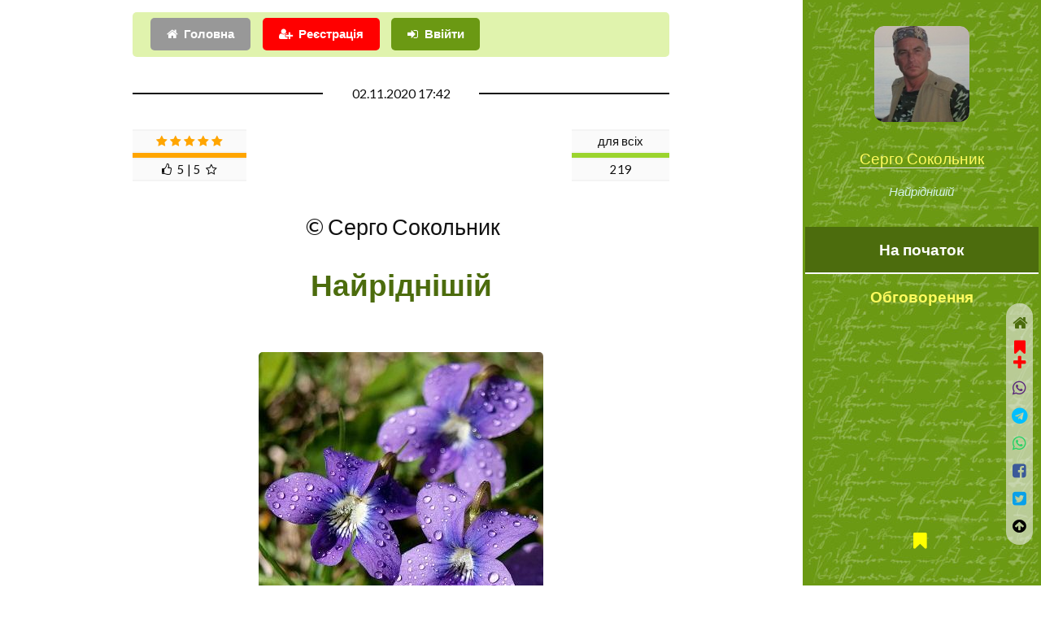

--- FILE ---
content_type: text/html; charset=UTF-8
request_url: https://probapera.org/publication/13/55143/najridnishij.html
body_size: 7647
content:
<!DOCTYPE HTML>
<html lang="uk-UA" prefix="og: http://ogp.me/ns#">
	<head>
		<title>Найріднішій / Філософський вірш | Серго Сокольник -  читати на &laquo;Проба Пера&raquo;</title>
		<meta charset="utf-8" />
		<meta name="viewport" content="width=device-width, initial-scale=1" />
		<meta name="robots" content="index,follow,archive" />
		<meta name="title" content="Найріднішій / Філософський вірш | Серго Сокольник -  читати на &laquo;Проба Пера&raquo;">
		<meta name="keywords" content="Поезії, Філософський вірш" />
  		<meta name="description" content="Що може бути у світі ближче за рідних людей?.. Філософський роздум про рідну людину..." />
		<link rel="stylesheet" href="/assets/css/main.css?v=206" />
		<!--[if lte IE 9]><link rel="stylesheet" href="/assets/css/ie9.css" /><![endif]-->
		<meta name="author" content="Серго Сокольник" />
		<link rel="canonical" href="https://probapera.org/publication/13/55143/najridnishij.html" />
    	<meta property="og:url" content="https://probapera.org/publication/13/55143/najridnishij.html" />
		<meta name="og:image:type" content="image/jpeg" />
<meta property="og:image" content="https://probapera.org/content/publication/ph55143_2.jpg" />		<meta property="og:title" content="Найріднішій / Філософський вірш | Серго Сокольник -  читати на &laquo;Проба Пера&raquo;" />
    	<meta property="og:description" content="Що може бути у світі ближче за рідних людей?.. Філософський роздум про рідну людину..." />
    	<meta property="og:site_name" content="Проба Пера" />
    	<meta property="og:locale" content="uk_UA" />
    	<meta property="og:type" content="https://probapera.org/" />
		<link rel="home" href="" />
  		<link rel="icon" href="/favicon.ico" type="image/x-icon">
  		<link rel="shortcut icon" href="/favicon.ico" type="image/x-icon">
		<!--[if lte IE 8]><script src="/assets/js/ie/html5shiv.js"></script><![endif]-->
		<link rel="alternate" type="application/rss+xml" title="Проба пера - Літературні твори, вірші, проза на теми: кохання, любов, життя" href="https://probapera.org/rss.php">
		<!-- Global site tag (gtag.js) - Google Analytics -->
		<script async src="https://www.googletagmanager.com/gtag/js?id=UA-30147340-2"></script>
		<script>
		  window.dataLayer = window.dataLayer || [];
		  function gtag(){dataLayer.push(arguments);}
		  gtag('js', new Date());

		  gtag('config', 'UA-30147340-2');
		</script>

<script async src="https://pagead2.googlesyndication.com/pagead/js/adsbygoogle.js?client=ca-pub-5561823215576002" crossorigin="anonymous"></script>	</head>
	<body class="is-preload">

		   
				<!-- Header -->
			<section id="header" style="background: #6b9913 url(/content/bg.jpg);">
				<header>
					<span class="image avatar"><a href="/avtor/6/2665/serho-sokolnyk.html"><img src="/content/users/skU2665.JPG" width="150" height="150" alt="Серго Сокольник" /></a></span>
<a href="/avtor/6/2665/serho-sokolnyk.html" title="Серго Сокольник">Серго Сокольник</a>						<p>Найріднішій</p>
				</header>
				<nav id="nav">
					<ul>
						<li><a href="#article" class="active">На початок</a></li>
						<li><a href="#comment">Обговорення</a></li>
					</ul>
				</nav>
				<footer style="z-index:999999;">
					<ul class="icons">
						<li><a href="/bookmarks.html" class="icon fa-bookmark" style="color:yellow;"><span class="label">Bookmarks</span>&nbsp;<span id="carttabh"></span></a></li>
					</ul>
				</footer></section>			

	<!-- Wrapper -->
		<div id="wrapper">

			<!-- Main -->
			<div id="main">

					<section id="login_sec" style="padding-top: 1em;">
						<div id="logging_div" style="padding: 0.5em;background-color: rgb(224, 243, 173);border-radius: 5px;" class="container">
										<div class="row gtr-uniform">
											<div class="col-12">
												<ul class="actions" style="margin:0;">
<li><a href="/" class="button icon fa-home">Головна</a></li><li><a href="#" class="button primary icon fa-user-plus" onclick="CallServer('logging_div','/register_ajax.php',true); return false;" style="background-color:red;">Реєстрація</a></li>													<li><a href="#1" class="button primary icon fa-sign-in" onClick="CallServer('logging_div','/lg_reg.php',true); return false;">Ввійти</a></li>
													
												</ul>
												<div id="logging_erdiv" style="color: red;"></div>
											</div>
										</div>
					</div>
					</section>

				<!-- One -->
<article id="article" class="post">								<div class="container">
									<header class="major">
										<span class="date">02.11.2020 17:42</span>
										<div class="rating" style="height:75px;left:0;">
<table align="center" class="rating_tlb" style="width:120px;float:right;"><TR><TD><span>для всіх</span></TD></TR><TR><TD><div style='background-color: #9BD42E; height:6px; width: 100%;'></div></TD></TR><TR><TD>219</TD></TR></table><table align="center" class="rating_tlb" style="width:140px;float: left;"><TR><TD><span class="fa fa-star or_star"></span>&nbsp;<span class="fa fa-star or_star"></span>&nbsp;<span class="fa fa-star or_star"></span>&nbsp;<span class="fa fa-star or_star"></span>&nbsp;<span class="fa fa-star or_star"></span></TD></TR><TR><TD><div style='background-color: orange; height:6px; width: 100%;'></div></TD></TR><TR><TD><span class="fa fa-thumbs-o-up"></span>&nbsp;&nbsp;5&nbsp;|&nbsp;5&nbsp;&nbsp;<span class="fa fa-star-o"></span></TD></TR></table>										</div>
										<span class="author" style="clear: both;">&nbsp;&copy;&nbsp;Серго Сокольник</span>
										<h1>Найріднішій</h1>										<span class="image" style="margin: 35px 0;"><img src="/content/publication/ph55143_2.jpg" width="350" height="350" style="height: auto;" alt="Найріднішій" title="Найріднішій" /></span>										<span class="glava"><span></span></span>																													</header>

<p><p>Бабусе моя,  бабусе!</p><p>Одвічне завжди спішить...</p><p>Дай пам"яттю прихилюся</p><p>До тебе я у душі...</p><p>Ти б може була єдина,&nbsp;</p><p>Яку на руках носив,&nbsp;</p><p>І,  ніби мала дитина,&nbsp;</p><p>Все вибачення просив</p><p>За те,  що малим дитятком</p><p>Невільно міг засмутить...</p><p>...як маму частково з татком</p><p>мені замінила ти,&nbsp;</p><p>Що вічно були у справах</p><p>Будівлі майбутніх днів...</p><p>А ти споконвічних правил</p><p>Світлину дала мені</p><p>Незмінною новиною,&nbsp;</p><p>Моя найтепліша з мам...</p><p>...коли ти пішла з весною,&nbsp;</p><p>У серце прийшла зима.</p><br><br></p><footer class="post-attr"><div id="panelfix" style="position:fixed;padding:5px 10px;width:100%;text-align:center;left:0;z-index:999;bottom:0;"><script>window.setTimeout("pnl_fix(55143);",21000);</script></div><ul class="feature-icons" style="padding-top:20px;margin:0;"><li class="fa-forward"><a href="/publication/13/55159/prychastys.html" >Причастись / Філософський вірш | Серго Сокольник</a>&nbsp;<sup class="alert_new">далі</sup></li><li class="fa-backward"><a href="/publication/13/55111/dytyatko.html">Дитятко / Філософський вірш | Серго Сокольник <span class="alert_red">18+</span></a></li></ul></p><h3>Серго Сокольник цікавиться</h3><ul class="feature-icons" style="margin:0;"><li style="padding:0 0.5em 0 0;"><span class="image left ava"><a href="/avtor/6/2665/serho-sokolnyk.html"><img src="/content/users/u2665_01f506.jpg" width="60" height="60" alt="Серго Сокольник"></a></span><a href="#text55143" onclick="document.getElementById('com55143').citata.value='Можете залишити хоча б два слова чи лайк?';"><span class="icon fa-commenting-o fa-3x" style="float:right;"></span>Можете залишити хоча б два слова чи лайк?</a></li><li><div style="border-radius:20%;padding:5px 10px;left:0;width:100%;text-align:center;z-index:99999;bottom:0"><span id="goltab55143">					<form name="golos" id="gol55143" style="margin:0;display: inline;">
					<input name='idusername' type="hidden" value="1">
					<input name='idphisicgol' type="hidden" value="55143">
					<input name='favaddgol' type="hidden" value="">
<select name="idrating" id="idrating" class="button primary" style="width:160px;font-size:10pt;" onchange="addRating('gol55143');">
<option value="0">&#128077;&nbsp;&#128078;&nbsp;&#9786;&nbsp;&#9787;&nbsp;&#9785;&nbsp;&hearts;&nbsp;&#10106;&nbsp;&#10086; ...</option>
<option value="1">Чудово</option>
<option value="24">Атмосферно</option>
<option value="2">Блискуче</option>
<option value="27">Класно</option>
<option value="6">Корисно</option>
<option value="7">Круто</option>
<option value="8">Магічно</option>
<option value="37">Мудро</option>
<option value="10">На п`ятірку</option>
<option value="4">Неймовірно</option>
<option value="34">Пізнавально</option>
<option value="5">Сильно</option>
<option value="25">Смішно</option>
<option value="26">Супер</option>
<option value="3">Фантастично</option>
<option value="9">Щемно</option>
<option value="11">Добре</option>
<option value="13">Більш-менш</option>
<option value="15">На четвірку</option>
<option value="14">Нормально</option>
<option value="12">Пристойно</option>
<option value="16">Посередньо</option>
<option value="18">На трійку</option>
<option value="17">Поганенько</option>
<option value="28">Не моє</option>
<option value="33">Не смішно</option>
<option value="29">Не сподобалось</option>
<option value="30">Незрозуміло</option>
<option value="32">Нецікаво</option>
<option value="31">Нудно</option>
</select>
</form></span><span id="cerror_gol55143"></span></div></li></ul><ul class="alt"><li id="binf_d" style="margin-top:8px;text-align: center;"><a href="#" class="button primary icon fa-credit-card fa-lg" style="color:white !important;background-color:orange;" onclick="bnk_inf(55143,7,'fc6052b5a942a7ae190f2d19ca50e337');  return false;"><span style="color:white;">Задонатити</span></a></li><li>Добровільну фінансову допомогу на розвиток проекту у вигляді довільної суми коштів, яка Вас не обтяжує, можна швидко надіслати <strong style="color:brown;">за вказаним під кнопкою "Задонатити" посиланням</strong></li></ul>                                        <script async src="https://pagead2.googlesyndication.com/pagead/js/adsbygoogle.js?client=ca-pub-5561823215576002"
                                             crossorigin="anonymous"></script>
                                        <!-- Litera_new_gor -->
                                        <ins class="adsbygoogle"
                                             style="display:block"
                                             data-ad-client="ca-pub-5561823215576002"
                                             data-ad-slot="0136793221"
                                              data-ad-channel="3888240207"                                              data-ad-format="auto"
                                             data-full-width-responsive="true"></ins>
                                        <script>
                                             (adsbygoogle = window.adsbygoogle || []).push({});
                                        </script>
                                        <p>Рекомендуємо також:</p><br><ul class="feature-icons"><li class="fa-user"><strong><a href="/avtor/6/2665/serho-sokolnyk.html">Серго Сокольник</a></strong></li><ul class="feature-icons" style="margin:0;"><li class="fa-check-circle"><a href="/publication/13/30967/o-vorozhe--koly-tobi-prostytsya.html">О вороже,  коли тобі проститься / Вірш | Стус Василь</a>&nbsp;<sup class="alert_new">recommend</sup></li><li class="fa-check-circle"><a href="/publication/13/3047/kolyad-kolyad-kolyadnytsya.html">Колядка - Коляд, коляд, колядниця (5 варіантів)</a>&nbsp;<sup class="alert_new">recommend</sup></li></ul>
<li class="fa-folder-open"><strong><a href='/public_podkateg/8/101/filosofskyj-virsh.html'>Філософський вірш</a></strong></li><li class="fa-flag"><a href='/public_kateg2/8/10/pro-prekrasne.html'>Про прекрасне</a></li></ul><ul class="feature-icons" style="margin:1em 0 0;"><li class="fa-bell-o" style="width:100%;margin-bottom: 0.5em;"><strong><a href="/publication/13/62873/peresadka-sertsya.html">Пересадка серця / Оповідання | Рей  Бредбері.</a></strong>&nbsp;<sup>(29.01)</sup></li></ul><p><br><a href="/#search" class="button fit alt icon fa-search"><span style="color:red;">Пошук по сайту</span></a></p>								
								</footer>
								</div>
							</article>
						<!-- Two -->
							<section id="comment">
								<div class="container">
									<h2>Візьміть участь в обговоренні</h2>
		<div id="comm_ajax55143" style="min-height: 800px;text-align:center;margin-bottom:150px;"><div id="div_plus_com"><form name="comment" id="com55143" method="post">
			<input name='idusername' type='hidden' value='1'>
			<input name='idphisiccomm' type='hidden' value="55143">
			<input name='idblockcomm' type='hidden' value="9">
			<input type='hidden' name='idcomment_' value="55143"><input type='hidden' name='param_add_com_top'  value="">
			<input type='hidden' name='param_phis' value="1">
			<input type='hidden' name='is_tiny' value="0"><table width=100% align=center><tr><td colspan=3 align=center valign=top style='padding-top: 10px;'><div class="col-12"><div id="smile_com55143" style="margin-top:100px;background-color:white;opacity: 0.8;z-index:999;border: 1px dotted #CCC;display:none;position:absolute;width:100%;max-width:300px;text-align:center;"></div><textarea id="text55143" name="text55143" rows="6" placeholder="Текст повідомлення" style="width:100%;box-shadow: 3px 3px 4px rgba(0, 0, 0, 0.3);padding:25px;text-align:justify;font-size:14px;"></textarea></div><div class="col-12" style="padding: 5px 0;"><input name='username' type="text" value="" MAXLENGTH=30 class="textformob" style="border: 2px solid red;" placeholder="Ваше ім`я, псевдо або e-mail"><input type='hidden' name='tema' value=""><input type='hidden' name='citata' value=""></div></td></tr><tr><td colspan="2" style="padding:0"><input name="n_m" type="hidden" value="1"><input name="is_top" type="hidden" value="1"><input name="comuuser" type="hidden" value="2665"></td></tr><tr><td colspan="3" align="center" valign="top"><div style="">+++<img src="/content/ua.gif" onclick="show('smile_com55143'); CallServer('smile_com55143','/smile_s_ajax.php?id=2&tarea=text55143&iddiv=smile_com55143',true);" style="margin:0 10px;cursor:pointer;" title="Insert">
                <img src="/content/s2.gif" onclick="show('smile_com55143'); CallServer('smile_com55143','/smile_s_ajax.php?id=3&tarea=text55143&iddiv=smile_com55143',true);" style="margin:0 10px;cursor:pointer;" title="Insert">
                <img src="/content/smile_small/hands.gif" onclick="show('smile_com55143'); CallServer('smile_com55143','/smile_s_ajax.php?id=1&tarea=text55143&iddiv=smile_com55143',true);" style="margin:0 10px;cursor:pointer;" title="Insert">+++</div><input name='idzapisuser55143' id='idzapisuser55143' type='hidden' value="0"><input name='tag' type='hidden' value=""><ul class="actions" style="margin-top:10px;"><li><input type="submit" id="btnComm" class="button primary icon fa-check" value="Зберегти" onClick="addComment_small('com55143','text55143',1); return false;"></li><li><span class="button icon fa-warning" onClick="addComment_small('com55143','text55143',2); return false;">Зберегти, як скаргу</span></li></ul><div id="cerr55143" style='font-size: 12px;line-height: 1.5em;font-family: Tahoma, Arial, sans-serif; color: red;margin: 10px 0;text-align:center;'></div></TD></TR></TABLE></form></div><div id=comtab55143></div><div id=comtab317171><div id="dzp317171" style="box-shadow: 0 2px 8px rgba(0,0,0,.16);margin-bottom:20px;"><table width="99%" align=center valign=top ><tr><td align="left" style="border-bottom: 1px solid #e1e1e1;height: 16px;"><div class="annotation_div" style="margin-top:5px;">&nbsp;03.11.2020 09:09&nbsp;&nbsp;<span class='fio_lb'>Анатолій Костенюк</span>&nbsp;=>&nbsp;<span class='fio_lb'>©</span>&nbsp;</div></td></tr><tr><td style="text-align: left;border-top: 1px solid #eae8e8;padding:2%;"><div style="float:left;margin-right:10px;"><img src="/content/users/u3609_19fb9b.jpg" width="60" height="60" style="border-radius:30px;"></div><div id="tex317171"><p class="com_t">Гарно.</p></div></div></TD></TR></TABLE></div><div id=comtab2317171 style='display: none;'></div></div><div id=comtab317144><div id="dzp317144" style="box-shadow: 0 2px 8px rgba(0,0,0,.16);margin-bottom:20px;"><table width="99%" align=center valign=top ><tr><td align="left" style="border-bottom: 1px solid #e1e1e1;height: 16px;"><div class="annotation_div" style="margin-top:5px;">&nbsp;02.11.2020 19:27&nbsp;&nbsp;<span class='fio_lb'>Надія Крайнюк</span>&nbsp;=>&nbsp;<span class='fio_lb'>©</span>&nbsp;</div></td></tr><tr><td style="text-align: left;border-top: 1px solid #eae8e8;padding:2%;"><div style="float:left;margin-right:10px;"><img src="/content/users/u3303_4ae149.jpg" width="60" height="60" style="border-radius:30px;"></div><div id="tex317144"><p class="com_t">Пройшов мороз по шкірі. Боляче, коли йдуть рідні. Мої співчуття...</p></div></div></TD></TR></TABLE></div><div id=comtab2317144 style='display: none;'></div></div></div>								</div>
							</section>

			</div>

			<div id="footer">
				<div class="container">

							<section>
								<h2>Виберіть розділ</h2>
								<div>
									<div class="row">
<div class="col-3 col-6-medium col-12-xsmall"><ul class="col-3 col-6-medium col-12-xsmall"><li><a href="/" title="Головна">Головна</a></li><li><a href="/sheet.html" title="Листочок">Листочок</a></li><li><a href='/public_podkateg/8/56/akrovirsh.html' title="Вірші та проза Акровірш">Акровірш</a></li><li><a href='/public_podkateg/8/5/bilyj-virsh.html' title="Вірші та проза Білий вірш">Білий вірш</a></li><li><a href='/public_podkateg/8/6/bajka.html' title="Вірші та проза Байка">Байка</a></li><li><a href='/public_podkateg/8/31/balada.html' title="Вірші та проза Балада">Балада</a></li></ul></div><div class="col-3 col-6-medium col-12-xsmall"><ul class="link-list"><li><a href='/public_podkateg/8/1/virsh.html' title="Вірші та проза Вірш">Вірш</a></li><li><a href='/public_podkateg/8/136/verlibr.html' title="Вірші та проза Верлібр">Верлібр</a></li><li><a href='/public_podkateg/8/4/himn.html' title="Вірші та проза Гімн">Гімн</a></li><li><a href='/public_podkateg/8/24/humoreska.html' title="Вірші та проза Гумореска">Гумореска</a></li><li><a href='/public_podkateg/8/155/kolomyjka.html' title="Вірші та проза Коломийка">Коломийка</a></li><li><a href='/public_podkateg/8/39/kolyadka.html' title="Вірші та проза Колядка">Колядка</a></li></ul></div><div class="col-3 col-6-medium col-12-xsmall"><ul class="link-list"><li><a href='/public_podkateg/8/57/monofon.html' title="Вірші та проза Монофон">Монофон</a></li><li><a href='/public_podkateg/8/3/oda.html' title="Вірші та проза Ода">Ода</a></li><li><a href='/public_podkateg/8/7/pisnya.html' title="Вірші та проза Пісня">Пісня</a></li><li><a href='/public_podkateg/8/54/parodiya.html' title="Вірші та проза Пародія">Пародія</a></li><li><a href='/public_podkateg/8/55/perespiv.html' title="Вірші та проза Переспів">Переспів</a></li><li><a href='/public_podkateg/8/2/poema.html' title="Вірші та проза Поема">Поема</a></li></ul></div><div class="col-3 col-6-medium col-12-xsmall"><ul class="link-list"><li><a href='/public_podkateg/8/59/rep.html' title="Вірші та проза Реп">Реп</a></li><li><a href='/public_podkateg/8/95/rechytatyv.html' title="Вірші та проза Речитатив">Речитатив</a></li><li><a href='/public_podkateg/8/37/rubaji.html' title="Вірші та проза Рубаї">Рубаї</a></li><li><a href='/public_podkateg/8/49/sonet.html' title="Вірші та проза Сонет">Сонет</a></li><li><a href='/public_podkateg/8/129/tanka.html' title="Вірші та проза Танка">Танка</a></li><li><a href='/public_podkateg/8/25/folklor.html' title="Вірші та проза Фольклор">Фольклор</a></li></ul></div><div class="col-3 col-6-medium col-12-xsmall"><ul class="link-list"><li><a href='/public_podkateg/8/93/hajku.html' title="Вірші та проза Хайку">Хайку</a></li><li><a href='/public_podkateg/8/40/schedrivka.html' title="Вірші та проза Щедрівка">Щедрівка</a></li></ul></div>									</div>
								</div>
							</section>

							<div id="copyright">
								2008 - 2026 &nbsp;&copy;&nbsp; probapera.org<p><a href="/publication/13/34313/napyshit-nam.html#comment" class="button primary icon fa-send">Написати до редакції</a></p><p> &copy; Авторські права на твори застережені і належать їх авторам <br /> &copy;&nbsp;Передрук матеріалів в електронних ЗМІ та на веб-сайтах дозволений тільки за наявності гіперпосилання на probapera.org <br /> &copy;&nbsp;Право на передрук творів у паперових ЗМІ та іншій поліграфічній продукції (а також відтворення у будь-який спосіб в аудіо чи відео форматах) належить авторам і дозволений лише за їх письмової згоди <br /> &nbsp;Редакція сайту не завжди поділяє погляди та політичні вподобання дописувачів, тому відповідальність за зміст творів несуть самі автори</p>
							</div>

				</div>
			</div><div id="cerror"></div>
			<script>
	            	window.setTimeout("cnt_publ(55143);",15000);
	    	</script>
		</div><div id="soc_left"><a href="/" class="icon fa-home fa-lg" style="color:#4C6C0D;display:block;padding:10px 0;" title="Головна"></a><div id="carttab55143" style="text-align:center;">					<a class="image" style="color:red;" onClick="add_cart(55143); return false;" title="add bookmarks"><span class="icon fa-bookmark fa-lg"></span><div class="icon fa-plus fa-lg"></div></a>
</div><a id="share_viber" rel="nofollow" target="_blank" class="icon fa-whatsapp fa-lg" style="color:#59267c;padding:10px 0;display:block;" title="Viber" onclick="soc_fix(55143,3);"></a><a id="share_tel" rel="nofollow" target="_blank" class="icon fa-telegram fa-lg" style="color:#00bfff;padding:10px 0;display:block;" title="Telegram" onclick="soc_fix(55143,4);"></a><a id="share_wa" rel="nofollow" target="_blank" class="icon fa-whatsapp fa-lg" style="color:#25d366;padding:10px 0;display:block;" title="WhatsApp" onclick="soc_fix(55143,6);"></a><a id="share_fb" rel="nofollow" target="_blank" class="icon fa-facebook-square fa-lg" style="color:#3B5999;padding:10px 0;display:block;" title="Facebook" onclick="soc_fix(55143,2);"></a><a id="share_tw" rel="nofollow" target="_blank" class="icon fa-twitter-square fa-lg" style="color:#08a0e9;padding:10px 0;display:block;" title="Twitter" onclick="soc_fix(55143,1);"></a><script>
                        var buttonID = "share_viber";
                        var buttonIDt = "share_tel";
                        var buttonIDf = "share_fb";
                        var buttonIDtw = "share_tw";
                        var buttonIDwa = "share_wa";
                        var text = "Найріднішій / Філософський вірш | Серго Сокольник -  читати на «Проба Пера»";
                        var textvb = "Найріднішій / Філософський вірш | Серго Сокольник -  читати на «Проба Пера»";
                        document.getElementById(buttonID).setAttribute('href', "viber://forward?text=" + encodeURIComponent(textvb + " " + 'https://probapera.org/publication/13/55143/najridnishij.html'));
                        document.getElementById(buttonIDt).setAttribute('href', "https://telegram.me/share/url?url=" + encodeURIComponent('https://probapera.org/publication/13/55143/najridnishij.html') + "&text=" + encodeURIComponent(text));
                        document.getElementById(buttonIDf).setAttribute('href', "https://www.facebook.com/sharer/sharer.php?u=" + encodeURIComponent('https://probapera.org/publication/13/55143/najridnishij.html'));
                        document.getElementById(buttonIDtw).setAttribute('href', "https://twitter.com/intent/tweet?url=" + encodeURIComponent('https://probapera.org/publication/13/55143/najridnishij.html') + "&text=" + encodeURIComponent(text) + "&via=probapera_org&related=ProbaPera,ПробаПера");
                        document.getElementById(buttonIDwa).setAttribute('href', "https://wa.me/?text=" + encodeURIComponent(text + " " + 'https://probapera.org/publication/13/55143/najridnishij.html'));
                        </script><a href="#" class="icon fa-arrow-circle-up fa-lg" style="padding:10px 0;color:black;display:block;" title="Вгору"></a></div>
		<!-- Scripts -->
			<script src="/assets/js/jquery.min.js?v=351"></script>
			<script src="/assets/js/jquery.scrollex.min.js"></script>
			<script src="/assets/js/jquery.scrolly.min.js"></script>
			<script src="/assets/js/browser.min.js"></script>
			<script src="/assets/js/breakpoints.min.js"></script>
			<script src="/assets/js/util.js?v=2"></script>
			
			<script src="/cs2_ps.js?v=7"></script>
			<script src="/pp_start2.js?v=5"></script>
<script src="/assets/js/main.js?v=129"></script><script src="/commall_ps.js?v=27"></script><script>cnt_bcase(0,0);</script>	</body>
</html>

--- FILE ---
content_type: text/html; charset=utf-8
request_url: https://www.google.com/recaptcha/api2/aframe
body_size: 248
content:
<!DOCTYPE HTML><html><head><meta http-equiv="content-type" content="text/html; charset=UTF-8"></head><body><script nonce="toZHtlpdWNyMX8kRSKbthA">/** Anti-fraud and anti-abuse applications only. See google.com/recaptcha */ try{var clients={'sodar':'https://pagead2.googlesyndication.com/pagead/sodar?'};window.addEventListener("message",function(a){try{if(a.source===window.parent){var b=JSON.parse(a.data);var c=clients[b['id']];if(c){var d=document.createElement('img');d.src=c+b['params']+'&rc='+(localStorage.getItem("rc::a")?sessionStorage.getItem("rc::b"):"");window.document.body.appendChild(d);sessionStorage.setItem("rc::e",parseInt(sessionStorage.getItem("rc::e")||0)+1);localStorage.setItem("rc::h",'1769748348007');}}}catch(b){}});window.parent.postMessage("_grecaptcha_ready", "*");}catch(b){}</script></body></html>

--- FILE ---
content_type: text/javascript
request_url: https://probapera.org/cs2_ps.js?v=7
body_size: 883
content:
var call_code,xmlHttp,scroll_par0;function scrollpp(e){scroll(0,elementPosition(document.getElementById(e)).y)}function nl2p_js(e){return"<p>"+e.replace(/([^>])\n/g,"$1</p><p>")+"</p>"}function nl2br_js(e){return e.replace(/([^>])\n/g,"$1<br/>")}function InsertHTML(el,html){for(i=0,el.innerHTML=html,scripts=el.getElementsByTagName("script"),head=document.getElementsByTagName("head")[0];i<scripts.length;i++){eval(scripts[i].innerHTML);var script=document.createElement("script");script.src=scripts[i].src,head.appendChild(script)}}function elementPosition(e){for(var t=y=0;e;)t+=e.offsetLeft,y+=e.offsetTop,e=e.offsetParent;return{x:t,y:y}}function SH(e){var t=document.getElementById(e);"none"==t.style.display?t.style.display="":t.style.display="none"}function show(e){document.getElementById(e).style.display="block"}function hide(e){document.getElementById(e).style.display="none"}function showj(e){$("#"+e).show(1e3)}function hidej(e){$("#"+e).hide(1e3)}function addLoadEvent(e){var t=window.onload;"function"!=typeof window.onload?window.onload=e:window.onload=function(){t(),e()}}function CallServer(e,t,n,l){call_code=e,scroll_par0=l,""!=call_code&&(""==document.getElementById(e).innerHTML||n)&&(window.XMLHttpRequest?((xmlHttp=new XMLHttpRequest).open("GET",t,!0),xmlHttp.onreadystatechange=updatePage,xmlHttp.send(null)):window.ActiveXObject&&((xmlHttp=new ActiveXObject("Microsoft.XMLHTTP")).onreadystatechange=updatePage,xmlHttp.open("GET",t,!0),xmlHttp.send()),loadPage())}function loadPage(){document.getElementById(call_code).innerHTML='<img src="/content/load.gif">'}function updatePage(){4==xmlHttp.readyState&&200==xmlHttp.status&&(InsertHTML(document.getElementById(call_code),xmlHttp.responseText),1==scroll_par0&&scroll(0,elementPosition(document.getElementById(call_code)).y))}function yt_publ(e,t,n){void 0===n&&(n=""),(e=document.getElementById(e)).classList.add("video"),e.style.display="block",e.style.clear="both",e.style.margin="10px 0",e.innerHTML='<iframe src="https://www.youtube.com/embed/'+t+"?wmode=transparent&feature=player_embedded&autoplay=1"+n+'" frameborder="0" width="320" height="180" allowfullscreen></iframe>'}function cnt_bcase(e,t){if(void 0===t&&(t=0),ct=document.getElementById("carttab"),cth=document.getElementById("carttabh"),null!==ct&&null!==cth&&(0!==e&&""!==e?(ct.innerHTML="+"+e,cth.innerHTML="&nbsp;+"+e+"&nbsp;",cth.style.backgroundColor="red"):(ct.innerHTML="",cth.innerHTML="")),-1==t){ct.innerHTML="";var n=ct.parentElement.parentElement,l=document.createElement("a");l.setAttribute("class","icon fa-heart fa-2x"),l.setAttribute("href","/favorites.html"),l.setAttribute("style","color:white;padding: 8px 10px 0 0;float:right;"),n.insertBefore(l,ct.parentElement.nextSibling)}}